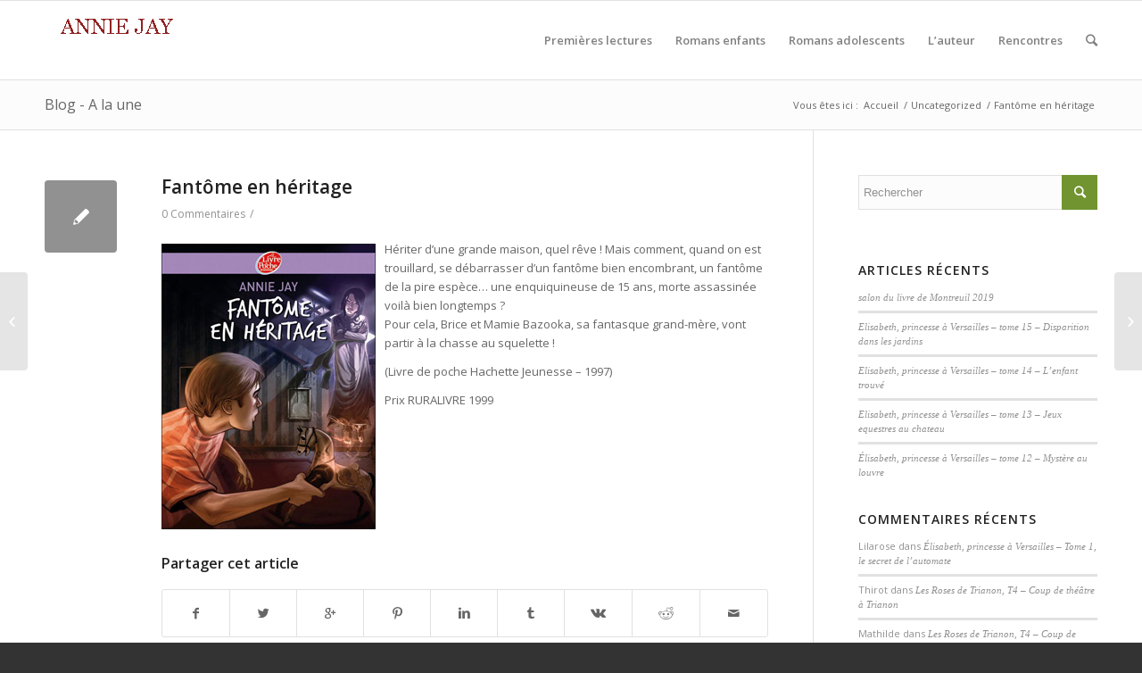

--- FILE ---
content_type: text/html; charset=UTF-8
request_url: http://anniejay.com/fantome-en-heritage/
body_size: 11865
content:
<!DOCTYPE html>
<html lang="fr-FR" class=" html_stretched responsive av-default-lightbox  html_header_top html_logo_left html_main_nav_header html_menu_right html_slim html_header_sticky html_header_shrinking html_mobile_menu_phone html_disabled html_header_searchicon html_content_align_center html_entry_id_22 ">
<head>
<meta charset="UTF-8" />
<meta name="google-site-verification" content="o1zneVrqmjTSj4XVCYqRTEQOQgmOg06DG4QdKHzC-LM" />

<!-- page title, displayed in your browser bar -->
<title>Annie Jay, auteure jeunesse |   Fantôme en héritage</title>

<meta name="robots" content="index, follow" />


<!-- mobile setting -->
<meta name="viewport" content="width=device-width, initial-scale=1, maximum-scale=1">

<!-- Scripts/CSS and wp_head hook -->
<meta name="description" content="Hériter d’une grande maison, quel rêve ! Mais comment, quand on est trouillard, se débarrasser d’un fantôme bien encombrant, un fantôme de la pire espèce… une enquiquineuse de 15 ans, morte assassinée voilà bien longtemps ? Pour cela, Brice et Mamie Bazooka, sa fantasque grand-mère, vont partir à la chasse au&hellip;" />
<meta name="robots" content="max-snippet:-1, max-image-preview:large, max-video-preview:-1" />
<link rel="canonical" href="http://anniejay.com/fantome-en-heritage/" />
<meta name="author" content="Annie Jay">
<script type="application/ld+json">{"@context" : "http://schema.org","@type" : "Organization","name" : "Annie Jay, auteure jeunesse","url" : "http:\/\/anniejay.com"}</script>
<meta property="og:url" content="http://anniejay.com/fantome-en-heritage/" />
<meta property="og:site_name" content="Annie Jay, auteure jeunesse" />
<meta property="og:locale" content="fr_FR" />
<meta property="og:type" content="article" />
<meta property="og:title" content="Fantôme en héritage - Annie Jay, auteure jeunesse" />
<meta property="og:description" content="Hériter d’une grande maison, quel rêve ! Mais comment, quand on est trouillard, se débarrasser d’un fantôme bien encombrant, un fantôme de la pire espèce… une enquiquineuse de 15 ans, morte assassinée voilà bien longtemps ? Pour cela, Brice et Mamie Bazooka, sa fantasque grand-mère, vont partir à la chasse au&hellip;" />
<meta property="og:image" content="http%3A%2F%2Fanniejay.com%2Fwp-content%2Fuploads%2F2016%2F01%2Ffantome_heritage.jpg" />
<meta name="twitter:card" content="summary" />
<meta name="twitter:title" content="Fantôme en héritage - Annie Jay, auteure jeunesse" />
<meta name="twitter:description" content="Hériter d’une grande maison, quel rêve ! Mais comment, quand on est trouillard, se débarrasser d’un fantôme bien encombrant, un fantôme de la pire espèce… une enquiquineuse de 15 ans, morte assassinée voilà bien longtemps ? Pour cela, Brice et Mamie Bazooka, sa fantasque grand-mère, vont partir à la chasse au&hellip;" />
<meta name="twitter:image" content="http%3A%2F%2Fanniejay.com%2Fwp-content%2Fuploads%2F2016%2F01%2Ffantome_heritage.jpg" />
<link rel='dns-prefetch' href='//s.w.org' />
<link rel="alternate" type="application/rss+xml" title="Annie Jay, auteure jeunesse &raquo; Flux" href="http://anniejay.com/feed/" />
<link rel="alternate" type="application/rss+xml" title="Annie Jay, auteure jeunesse &raquo; Flux des commentaires" href="http://anniejay.com/comments/feed/" />
<link rel="alternate" type="application/rss+xml" title="Annie Jay, auteure jeunesse &raquo; Fantôme en héritage Flux des commentaires" href="http://anniejay.com/fantome-en-heritage/feed/" />

<!-- google webfont font replacement -->
<link rel='stylesheet' id='avia-google-webfont' href='//fonts.googleapis.com/css?family=Open+Sans:400,600' type='text/css' media='all'/> 
		<script type="text/javascript">
			window._wpemojiSettings = {"baseUrl":"https:\/\/s.w.org\/images\/core\/emoji\/12.0.0-1\/72x72\/","ext":".png","svgUrl":"https:\/\/s.w.org\/images\/core\/emoji\/12.0.0-1\/svg\/","svgExt":".svg","source":{"concatemoji":"http:\/\/anniejay.com\/wp-includes\/js\/wp-emoji-release.min.js?ver=5.3.20"}};
			!function(e,a,t){var n,r,o,i=a.createElement("canvas"),p=i.getContext&&i.getContext("2d");function s(e,t){var a=String.fromCharCode;p.clearRect(0,0,i.width,i.height),p.fillText(a.apply(this,e),0,0);e=i.toDataURL();return p.clearRect(0,0,i.width,i.height),p.fillText(a.apply(this,t),0,0),e===i.toDataURL()}function c(e){var t=a.createElement("script");t.src=e,t.defer=t.type="text/javascript",a.getElementsByTagName("head")[0].appendChild(t)}for(o=Array("flag","emoji"),t.supports={everything:!0,everythingExceptFlag:!0},r=0;r<o.length;r++)t.supports[o[r]]=function(e){if(!p||!p.fillText)return!1;switch(p.textBaseline="top",p.font="600 32px Arial",e){case"flag":return s([127987,65039,8205,9895,65039],[127987,65039,8203,9895,65039])?!1:!s([55356,56826,55356,56819],[55356,56826,8203,55356,56819])&&!s([55356,57332,56128,56423,56128,56418,56128,56421,56128,56430,56128,56423,56128,56447],[55356,57332,8203,56128,56423,8203,56128,56418,8203,56128,56421,8203,56128,56430,8203,56128,56423,8203,56128,56447]);case"emoji":return!s([55357,56424,55356,57342,8205,55358,56605,8205,55357,56424,55356,57340],[55357,56424,55356,57342,8203,55358,56605,8203,55357,56424,55356,57340])}return!1}(o[r]),t.supports.everything=t.supports.everything&&t.supports[o[r]],"flag"!==o[r]&&(t.supports.everythingExceptFlag=t.supports.everythingExceptFlag&&t.supports[o[r]]);t.supports.everythingExceptFlag=t.supports.everythingExceptFlag&&!t.supports.flag,t.DOMReady=!1,t.readyCallback=function(){t.DOMReady=!0},t.supports.everything||(n=function(){t.readyCallback()},a.addEventListener?(a.addEventListener("DOMContentLoaded",n,!1),e.addEventListener("load",n,!1)):(e.attachEvent("onload",n),a.attachEvent("onreadystatechange",function(){"complete"===a.readyState&&t.readyCallback()})),(n=t.source||{}).concatemoji?c(n.concatemoji):n.wpemoji&&n.twemoji&&(c(n.twemoji),c(n.wpemoji)))}(window,document,window._wpemojiSettings);
		</script>
		<style type="text/css">
img.wp-smiley,
img.emoji {
	display: inline !important;
	border: none !important;
	box-shadow: none !important;
	height: 1em !important;
	width: 1em !important;
	margin: 0 .07em !important;
	vertical-align: -0.1em !important;
	background: none !important;
	padding: 0 !important;
}
</style>
	<link rel='stylesheet' id='wp-block-library-css'  href='http://anniejay.com/wp-includes/css/dist/block-library/style.min.css?ver=5.3.20' type='text/css' media='all' />
<link rel='stylesheet' id='avia-grid-css'  href='http://anniejay.com/wp-content/themes/enfold/css/grid.css?ver=2' type='text/css' media='all' />
<link rel='stylesheet' id='avia-base-css'  href='http://anniejay.com/wp-content/themes/enfold/css/base.css?ver=2' type='text/css' media='all' />
<link rel='stylesheet' id='avia-layout-css'  href='http://anniejay.com/wp-content/themes/enfold/css/layout.css?ver=2' type='text/css' media='all' />
<link rel='stylesheet' id='avia-scs-css'  href='http://anniejay.com/wp-content/themes/enfold/css/shortcodes.css?ver=2' type='text/css' media='all' />
<link rel='stylesheet' id='avia-popup-css-css'  href='http://anniejay.com/wp-content/themes/enfold/js/aviapopup/magnific-popup.css?ver=1' type='text/css' media='screen' />
<link rel='stylesheet' id='avia-media-css'  href='http://anniejay.com/wp-content/themes/enfold/js/mediaelement/skin-1/mediaelementplayer.css?ver=1' type='text/css' media='screen' />
<link rel='stylesheet' id='avia-print-css'  href='http://anniejay.com/wp-content/themes/enfold/css/print.css?ver=1' type='text/css' media='print' />
<link rel='stylesheet' id='avia-dynamic-css'  href='http://anniejay.com/wp-content/uploads/dynamic_avia/auteur_roman_jeunesse.css?ver=5bec305ec579e' type='text/css' media='all' />
<link rel='stylesheet' id='avia-custom-css'  href='http://anniejay.com/wp-content/themes/enfold/css/custom.css?ver=2' type='text/css' media='all' />
<link rel='stylesheet' id='avia-style-css'  href='http://anniejay.com/wp-content/themes/enfold-child/style.css?ver=2' type='text/css' media='all' />
<script type='text/javascript' src='http://anniejay.com/wp-includes/js/jquery/jquery.js?ver=1.12.4-wp'></script>
<script type='text/javascript' src='http://anniejay.com/wp-includes/js/jquery/jquery-migrate.min.js?ver=1.4.1'></script>
<script type='text/javascript' src='http://anniejay.com/wp-content/themes/enfold/js/avia-compat.js?ver=2'></script>
<link rel='https://api.w.org/' href='http://anniejay.com/wp-json/' />
<link rel="EditURI" type="application/rsd+xml" title="RSD" href="http://anniejay.com/xmlrpc.php?rsd" />
<link rel="wlwmanifest" type="application/wlwmanifest+xml" href="http://anniejay.com/wp-includes/wlwmanifest.xml" /> 
<link rel='prev' title='L’aiguille empoisonnée &#8211; Complot à Versailles, T3' href='http://anniejay.com/laiguille-empoisonnee/' />
<link rel='next' title='A la cour du Roi-Soleil' href='http://anniejay.com/a-la-cour-du-roi-soleil/' />
<meta name="generator" content="WordPress 5.3.20" />
<link rel='shortlink' href='http://anniejay.com/?p=22' />
<link rel="alternate" type="application/json+oembed" href="http://anniejay.com/wp-json/oembed/1.0/embed?url=http%3A%2F%2Fanniejay.com%2Ffantome-en-heritage%2F" />
<link rel="alternate" type="text/xml+oembed" href="http://anniejay.com/wp-json/oembed/1.0/embed?url=http%3A%2F%2Fanniejay.com%2Ffantome-en-heritage%2F&#038;format=xml" />
<link rel="profile" href="http://gmpg.org/xfn/11" />
<link rel="alternate" type="application/rss+xml" title="Annie Jay, auteure jeunesse RSS2 Feed" href="http://anniejay.com/feed/" />
<link rel="pingback" href="http://anniejay.com/xmlrpc.php" />
<!--[if lt IE 9]><script src="http://anniejay.com/wp-content/themes/enfold/js/html5shiv.js"></script><![endif]--><style type="text/css">.recentcomments a{display:inline !important;padding:0 !important;margin:0 !important;}</style><link rel="icon" href="http://anniejay.com/wp-content/uploads/2016/01/cropped-logo1-32x32.png" sizes="32x32" />
<link rel="icon" href="http://anniejay.com/wp-content/uploads/2016/01/cropped-logo1-192x192.png" sizes="192x192" />
<link rel="apple-touch-icon-precomposed" href="http://anniejay.com/wp-content/uploads/2016/01/cropped-logo1-180x180.png" />
<meta name="msapplication-TileImage" content="http://anniejay.com/wp-content/uploads/2016/01/cropped-logo1-270x270.png" />

<script async src='https://www.googletagmanager.com/gtag/js?id=UA-129211917-1'></script>
<script>
window.dataLayer = window.dataLayer || [];
function gtag(){dataLayer.push(arguments);}gtag('js', new Date());
gtag('config', 'UA-129211917-1' , {'allow_display_features': false,});

</script>


<!--
Debugging Info for Theme support: 

Theme: auteur
Version: 
Installed: auteur
AviaFramework Version: 2.1
AviaBuilder Version: 0.8
- - - - - - - - - - -
ChildTheme: auteur roman jeunesse
ChildTheme Version: 1.0
ChildTheme Installed: auteur

ML:62914560-PU:47-PLA:3
WP:5.3.20
-->

<style type='text/css'>
@font-face {font-family: 'entypo-fontello'; font-weight: normal; font-style: normal;
src: url('http://anniejay.com/wp-content/themes/enfold/config-templatebuilder/avia-template-builder/assets/fonts/entypo-fontello.eot?v=3');
src: url('http://anniejay.com/wp-content/themes/enfold/config-templatebuilder/avia-template-builder/assets/fonts/entypo-fontello.eot?v=3#iefix') format('embedded-opentype'), 
url('http://anniejay.com/wp-content/themes/enfold/config-templatebuilder/avia-template-builder/assets/fonts/entypo-fontello.woff?v=3') format('woff'), 
url('http://anniejay.com/wp-content/themes/enfold/config-templatebuilder/avia-template-builder/assets/fonts/entypo-fontello.ttf?v=3') format('truetype'), 
url('http://anniejay.com/wp-content/themes/enfold/config-templatebuilder/avia-template-builder/assets/fonts/entypo-fontello.svg?v=3#entypo-fontello') format('svg');
} #top .avia-font-entypo-fontello, body .avia-font-entypo-fontello, html body [data-av_iconfont='entypo-fontello']:before{ font-family: 'entypo-fontello'; }
</style>
</head>




<body id="top" class="post-template-default single single-post postid-22 single-format-standard stretched open_sans " itemscope="itemscope" itemtype="https://schema.org/WebPage" >

	<div id='wrap_all'>

	
<header id='header' class=' header_color light_bg_color  av_header_top av_logo_left av_main_nav_header av_menu_right av_slim av_header_sticky av_header_shrinking av_header_stretch_disabled av_mobile_menu_phone av_header_searchicon'  role="banner" itemscope="itemscope" itemtype="https://schema.org/WPHeader" >

<a id="advanced_menu_toggle" href="#" aria-hidden='true' data-av_icon='' data-av_iconfont='entypo-fontello'></a><a id="advanced_menu_hide" href="#" 	aria-hidden='true' data-av_icon='' data-av_iconfont='entypo-fontello'></a>


		<div  id='header_main' class='container_wrap container_wrap_logo'>
	
        	
				 <div class='container'>
				 
					<div class='inner-container'>
						<strong class='logo'><a href='http://anniejay.com/'><img height='100' width='300' src='http://anniejay.com/wp-content/uploads/2016/01/logo1.png' alt='Annie Jay, auteure jeunesse' /></a></strong><nav class='main_menu' data-selectname='Sélectionner une page'  role="navigation" itemscope="itemscope" itemtype="https://schema.org/SiteNavigationElement" ><div class="avia-menu av-main-nav-wrap"><ul id="avia-menu" class="menu av-main-nav"><li id="menu-item-288" class="menu-item menu-item-type-post_type menu-item-object-page menu-item-has-children menu-item-top-level menu-item-top-level-1"><a href="http://anniejay.com/premieres-lectures/"><span class="avia-bullet"></span><span class="avia-menu-text">Premières lectures</span><span class="avia-menu-fx"><span class="avia-arrow-wrap"><span class="avia-arrow"></span></span></span></a>


<ul class="sub-menu">
	<li id="menu-item-289" class="menu-item menu-item-type-post_type menu-item-object-page"><a href="http://anniejay.com/premieres-lectures/jean-petit-marmiton/"><span class="avia-bullet"></span><span class="avia-menu-text">Jean, Petit Marmiton</span></a></li>
</ul>
</li>
<li id="menu-item-160" class="menu-item menu-item-type-post_type menu-item-object-page menu-item-has-children menu-item-top-level menu-item-top-level-2"><a href="http://anniejay.com/romans-enfant/"><span class="avia-bullet"></span><span class="avia-menu-text">Romans enfants</span><span class="avia-menu-fx"><span class="avia-arrow-wrap"><span class="avia-arrow"></span></span></span></a>


<ul class="sub-menu">
	<li id="menu-item-163" class="menu-item menu-item-type-post_type menu-item-object-page"><a href="http://anniejay.com/romans-enfant/elisabeth-princesse-a-versailles/"><span class="avia-bullet"></span><span class="avia-menu-text">Elisabeth, Princesse à Versailles</span></a></li>
	<li id="menu-item-300" class="menu-item menu-item-type-post_type menu-item-object-page"><a href="http://anniejay.com/romans-enfant/adelaide/"><span class="avia-bullet"></span><span class="avia-menu-text">Adélaïde</span></a></li>
</ul>
</li>
<li id="menu-item-50" class="menu-item menu-item-type-post_type menu-item-object-page menu-item-has-children menu-item-top-level menu-item-top-level-3"><a href="http://anniejay.com/livres-8-13-ans/"><span class="avia-bullet"></span><span class="avia-menu-text">Romans adolescents</span><span class="avia-menu-fx"><span class="avia-arrow-wrap"><span class="avia-arrow"></span></span></span></a>


<ul class="sub-menu">
	<li id="menu-item-166" class="menu-item menu-item-type-post_type menu-item-object-page"><a href="http://anniejay.com/livres-8-13-ans/au-nom-du-roi/"><span class="avia-bullet"></span><span class="avia-menu-text">Au nom du roi</span></a></li>
	<li id="menu-item-172" class="menu-item menu-item-type-post_type menu-item-object-page"><a href="http://anniejay.com/livres-8-13-ans/les-roses-de-trianon/"><span class="avia-bullet"></span><span class="avia-menu-text">Les Roses de Trianon</span></a></li>
	<li id="menu-item-169" class="menu-item menu-item-type-post_type menu-item-object-page"><a href="http://anniejay.com/livres-8-13-ans/complot-a-versailles/"><span class="avia-bullet"></span><span class="avia-menu-text">Complot à Versailles</span></a></li>
</ul>
</li>
<li id="menu-item-106" class="menu-item menu-item-type-post_type menu-item-object-page menu-item-top-level menu-item-top-level-4"><a href="http://anniejay.com/lauteur/"><span class="avia-bullet"></span><span class="avia-menu-text">L&rsquo;auteur</span><span class="avia-menu-fx"><span class="avia-arrow-wrap"><span class="avia-arrow"></span></span></span></a></li>
<li id="menu-item-119" class="menu-item menu-item-type-post_type menu-item-object-page menu-item-top-level menu-item-top-level-5"><a href="http://anniejay.com/rencontre/"><span class="avia-bullet"></span><span class="avia-menu-text">Rencontres</span><span class="avia-menu-fx"><span class="avia-arrow-wrap"><span class="avia-arrow"></span></span></span></a></li>
<li id="menu-item-search" class="noMobile menu-item menu-item-search-dropdown">
							<a href="?s=" rel="nofollow" data-avia-search-tooltip="

&lt;form action=&quot;http://anniejay.com/&quot; id=&quot;searchform&quot; method=&quot;get&quot; class=&quot;&quot;&gt;
	&lt;div&gt;
		&lt;input type=&quot;submit&quot; value=&quot;&quot; id=&quot;searchsubmit&quot; class=&quot;button avia-font-entypo-fontello&quot; /&gt;
		&lt;input type=&quot;text&quot; id=&quot;s&quot; name=&quot;s&quot; value=&quot;&quot; placeholder='Rechercher' /&gt;
			&lt;/div&gt;
&lt;/form&gt;" aria-hidden='true' data-av_icon='' data-av_iconfont='entypo-fontello'><span class="avia_hidden_link_text">Rechercher</span></a>
	        		   </li></ul></div></nav>				
					 <!-- end inner-container-->
			        </div>
						
		        <!-- end container-->
		        </div>

		<!-- end container_wrap-->
		</div>
		
		<div class='header_bg'></div>

<!-- end header -->
</header>
	
	<div id='main' data-scroll-offset='88'>

	<div class='stretch_full container_wrap alternate_color light_bg_color title_container'><div class='container'><strong class='main-title entry-title'><a href='http://anniejay.com/' rel='bookmark' title='Lien permanent : Blog - A la une'  itemprop="headline" >Blog - A la une</a></strong><div class="breadcrumb breadcrumbs avia-breadcrumbs"><div class="breadcrumb-trail" xmlns:v="http://rdf.data-vocabulary.org/#"><span class="trail-before"><span class="breadcrumb-title">Vous êtes ici :</span></span> <span typeof="v:Breadcrumb"><a rel="v:url" property="v:title" href="http://anniejay.com" title="Annie Jay, auteure jeunesse"  class="trail-begin">Accueil</a></span> <span class="sep">/</span> <span typeof="v:Breadcrumb"><a rel="v:url" property="v:title" href="http://anniejay.com/category/uncategorized/">Uncategorized</a></span> <span class="sep">/</span> <span typeof="v:Breadcrumb"><span class="trail-end">Fantôme en héritage</span></span></div></div></div></div>
		<div class='container_wrap container_wrap_first main_color sidebar_right'>

			<div class='container template-blog template-single-blog '>

				<main class='content units av-content-small alpha  av-blog-meta-author-disabled av-blog-meta-category-disabled av-blog-meta-date-disabled'  role="main" itemprop="mainContentOfPage" itemscope="itemscope" itemtype="https://schema.org/Blog" >

                    <article class='post-entry post-entry-type-standard post-entry-22 post-loop-1 post-parity-odd post-entry-last single-small  post-22 post type-post status-publish format-standard hentry category-uncategorized'  itemscope="itemscope" itemtype="https://schema.org/BlogPosting" itemprop="blogPost" ><div class='blog-meta'><a href='' class='small-preview' title='Fantôme en héritage'><span class="iconfont" aria-hidden='true' data-av_icon='' data-av_iconfont='entypo-fontello'></span></a></div><div class='entry-content-wrapper clearfix standard-content'><header class="entry-content-header"><h1 class='post-title entry-title'  itemprop="headline" >	<a href='http://anniejay.com/fantome-en-heritage/' rel='bookmark' title='Lien permanent : Fantôme en héritage'>Fantôme en héritage			<span class='post-format-icon minor-meta'></span>	</a></h1><span class='post-meta-infos'><time class='date-container minor-meta updated'  itemprop="datePublished" datetime="2016-01-26T11:29:39+00:00" >26 janvier 2016</time><span class='text-sep text-sep-date'>/</span><span class='comment-container minor-meta'><a href="http://anniejay.com/fantome-en-heritage/#respond" class="comments-link" >0 Commentaires</a></span><span class='text-sep text-sep-comment'>/</span><span class="blog-categories minor-meta">dans <a href="http://anniejay.com/category/uncategorized/" rel="tag">Uncategorized</a> </span><span class="text-sep text-sep-cat">/</span><span class="blog-author minor-meta">par <span class="entry-author-link"  itemprop="name" ><span class="vcard author"><span class="fn"><a href="http://anniejay.com/author/ax216dmin/" title="Articles par Annie Jay" rel="author">Annie Jay</a></span></span></span></span></span></header><div class="entry-content"  itemprop="text" ><p><span class="Style21 Style40 Style174 Style172"><span class="Style21 Style115"><img class="size-full wp-image-23 alignleft" src="http://anniejay.com/wp-content/uploads/2016/01/fantome_heritage.jpg" alt="fantome_heritage" width="240" height="320" srcset="http://anniejay.com/wp-content/uploads/2016/01/fantome_heritage.jpg 240w, http://anniejay.com/wp-content/uploads/2016/01/fantome_heritage-225x300.jpg 225w" sizes="(max-width: 240px) 100vw, 240px" />Hériter d’une grande maison, quel rêve ! Mais comment, quand on est trouillard, se débarrasser d’un fantôme bien encombrant, un fantôme de la pire espèce… une enquiquineuse de 15 ans, morte assassinée voilà bien longtemps ?<br />
Pour cela, Brice et Mamie Bazooka, sa fantasque grand-mère, vont partir à la chasse au squelette ! </span></span></p>
<p><span class="Style190">(Livre de poche Hachette Jeunesse – 1997) </span><span class="Style191"><br />
</span></p>
<p><span class="Style180"><span class="Style183">Prix RURALIVRE 1999</span></span></p>
</div><footer class="entry-footer"><div class='av-share-box'><h5 class='av-share-link-description'>Partager cet article</h5><ul class='av-share-box-list noLightbox'><li class='av-share-link av-social-link-facebook' ><a target='_blank' href='http://www.facebook.com/sharer.php?u=http://anniejay.com/fantome-en-heritage/&amp;t=Fant%C3%B4me%20en%20h%C3%A9ritage' aria-hidden='true' data-av_icon='' data-av_iconfont='entypo-fontello' title='' data-avia-related-tooltip='Partager sur Facebook'><span class='avia_hidden_link_text'>Partager sur Facebook</span></a></li><li class='av-share-link av-social-link-twitter' ><a target='_blank' href='https://twitter.com/share?text=Fant%C3%B4me%20en%20h%C3%A9ritage&url=http://anniejay.com/?p=22' aria-hidden='true' data-av_icon='' data-av_iconfont='entypo-fontello' title='' data-avia-related-tooltip='Partager sur Twitter'><span class='avia_hidden_link_text'>Partager sur Twitter</span></a></li><li class='av-share-link av-social-link-gplus' ><a target='_blank' href='https://plus.google.com/share?url=http://anniejay.com/fantome-en-heritage/' aria-hidden='true' data-av_icon='' data-av_iconfont='entypo-fontello' title='' data-avia-related-tooltip='Partager sur Google+'><span class='avia_hidden_link_text'>Partager sur Google+</span></a></li><li class='av-share-link av-social-link-pinterest' ><a target='_blank' href='http://pinterest.com/pin/create/button/?url=http%3A%2F%2Fanniejay.com%2Ffantome-en-heritage%2F&amp;description=Fant%C3%B4me%20en%20h%C3%A9ritage&amp;media=' aria-hidden='true' data-av_icon='' data-av_iconfont='entypo-fontello' title='' data-avia-related-tooltip='Partager sur Pinterest'><span class='avia_hidden_link_text'>Partager sur Pinterest</span></a></li><li class='av-share-link av-social-link-linkedin' ><a target='_blank' href='http://linkedin.com/shareArticle?mini=true&amp;title=Fant%C3%B4me%20en%20h%C3%A9ritage&amp;url=http://anniejay.com/fantome-en-heritage/' aria-hidden='true' data-av_icon='' data-av_iconfont='entypo-fontello' title='' data-avia-related-tooltip='Partager sur Linkedin'><span class='avia_hidden_link_text'>Partager sur Linkedin</span></a></li><li class='av-share-link av-social-link-tumblr' ><a target='_blank' href='http://www.tumblr.com/share/link?url=http%3A%2F%2Fanniejay.com%2Ffantome-en-heritage%2F&amp;name=Fant%C3%B4me%20en%20h%C3%A9ritage&amp;description=H%C3%A9riter%20d%E2%80%99une%20grande%20maison%2C%20quel%20r%C3%AAve%20%21%20Mais%20comment%2C%20quand%20on%20est%20trouillard%2C%20se%20d%C3%A9barrasser%20d%E2%80%99un%20fant%C3%B4me%20bien%20encombrant%2C%20un%20fant%C3%B4me%20de%20la%20pire%20esp%C3%A8ce%E2%80%A6%20une%20enquiquineuse%20de%2015%20ans%2C%20morte%20assassin%C3%A9e%20voil%C3%A0%20bien%20longtemps%C2%A0%3F%20Pour%20cela%2C%20Brice%20et%20Mamie%20Bazooka%2C%20sa%20fantasque%20grand-m%C3%A8re%2C%20vont%20partir%20%C3%A0%20la%20chasse%20au%20squelette%20%21%20%28Livre%20de%20poche%20%5B%E2%80%A6%5D' aria-hidden='true' data-av_icon='' data-av_iconfont='entypo-fontello' title='' data-avia-related-tooltip='Partager sur Tumblr'><span class='avia_hidden_link_text'>Partager sur Tumblr</span></a></li><li class='av-share-link av-social-link-vk' ><a target='_blank' href='http://vk.com/share.php?url=http://anniejay.com/fantome-en-heritage/' aria-hidden='true' data-av_icon='' data-av_iconfont='entypo-fontello' title='' data-avia-related-tooltip='Partager sur Vk'><span class='avia_hidden_link_text'>Partager sur Vk</span></a></li><li class='av-share-link av-social-link-reddit' ><a target='_blank' href='http://reddit.com/submit?url=http://anniejay.com/fantome-en-heritage/&amp;title=Fant%C3%B4me%20en%20h%C3%A9ritage' aria-hidden='true' data-av_icon='' data-av_iconfont='entypo-fontello' title='' data-avia-related-tooltip='Partager sur Reddit'><span class='avia_hidden_link_text'>Partager sur Reddit</span></a></li><li class='av-share-link av-social-link-mail' ><a  href='mailto:?subject=Fant%C3%B4me%20en%20h%C3%A9ritage&amp;body=http://anniejay.com/fantome-en-heritage/' aria-hidden='true' data-av_icon='' data-av_iconfont='entypo-fontello' title='' data-avia-related-tooltip='Partager par Mail'><span class='avia_hidden_link_text'>Partager par Mail</span></a></li></ul></div></footer><div class='post_delimiter'></div></div><div class='post_author_timeline'></div></article><div class='single-small'></div>


	        	
	        	
<div class='comment-entry post-entry'>

<div class='comment_meta_container'>
			
			<div class='side-container-comment'>
	        		
	        		<div class='side-container-comment-inner'>
	        				        			
	        			<span class='comment-count'>0</span>
   						<span class='comment-text'>réponses</span>
   						<span class='center-border center-border-left'></span>
   						<span class='center-border center-border-right'></span>
   						
	        		</div>
	        		
	        	</div>
			
			</div>

<div class='comment_container'><h3 class='miniheading'>Répondre</h3><span class='minitext'>Vous souhaitez vous joindre à la discussion ?<br/>N'hésitez pas !</span>	<div id="respond" class="comment-respond">
		<h3 id="reply-title" class="comment-reply-title">Laisser un commentaire <small><a rel="nofollow" id="cancel-comment-reply-link" href="/fantome-en-heritage/#respond" style="display:none;">Annuler la réponse</a></small></h3><form action="http://anniejay.com/wp-comments-post.php" method="post" id="commentform" class="comment-form"><p class="comment-notes"><span id="email-notes">Votre adresse de messagerie ne sera pas publiée.</span> Les champs obligatoires sont indiqués avec <span class="required">*</span></p><p class="comment-form-comment"><label for="comment">Commentaire</label> <textarea id="comment" name="comment" cols="45" rows="8" maxlength="65525" required="required"></textarea></p><p class="comment-form-author"><label for="author">Nom <span class="required">*</span></label> <input id="author" name="author" type="text" value="" size="30" maxlength="245" required='required' /></p>
<p class="comment-form-email"><label for="email">Adresse de messagerie <span class="required">*</span></label> <input id="email" name="email" type="text" value="" size="30" maxlength="100" aria-describedby="email-notes" required='required' /></p>
<p class="comment-form-url"><label for="url">Site web</label> <input id="url" name="url" type="text" value="" size="30" maxlength="200" /></p>
<p class="form-submit"><input name="submit" type="submit" id="submit" class="submit" value="Laisser un commentaire" /> <input type='hidden' name='comment_post_ID' value='22' id='comment_post_ID' />
<input type='hidden' name='comment_parent' id='comment_parent' value='0' />
</p><p style="display: none;"><input type="hidden" id="akismet_comment_nonce" name="akismet_comment_nonce" value="8c120f7f51" /></p><p style="display: none;"><input type="hidden" id="ak_js" name="ak_js" value="194"/></p></form>	</div><!-- #respond -->
	</div>
</div>
				<!--end content-->
				</main>

				<aside class='sidebar sidebar_right  alpha units'  role="complementary" itemscope="itemscope" itemtype="https://schema.org/WPSideBar" ><div class='inner_sidebar extralight-border'><section id="search-2" class="widget clearfix widget_search">

<form action="http://anniejay.com/" id="searchform" method="get" class="">
	<div>
		<input type="submit" value="" id="searchsubmit" class="button avia-font-entypo-fontello" />
		<input type="text" id="s" name="s" value="" placeholder='Rechercher' />
			</div>
</form><span class="seperator extralight-border"></span></section>		<section id="recent-posts-2" class="widget clearfix widget_recent_entries">		<h3 class="widgettitle">Articles récents</h3>		<ul>
											<li>
					<a href="http://anniejay.com/salon/">salon du livre de Montreuil 2019</a>
									</li>
											<li>
					<a href="http://anniejay.com/elisabeth-princesse-a-versailles-tome-15-disparition-dans-les-jardins/">Elisabeth, princesse à Versailles &#8211; tome 15 &#8211; Disparition dans les jardins</a>
									</li>
											<li>
					<a href="http://anniejay.com/elisabeth-princesse-a-versailles-tome-14-lenfant-trouve/">Elisabeth, princesse à Versailles &#8211; tome 14 &#8211; L&rsquo;enfant trouvé</a>
									</li>
											<li>
					<a href="http://anniejay.com/elisabeth-princesse-a-versailles-tome-13-jeux-equestres-au-chateau/">Elisabeth, princesse à Versailles &#8211; tome 13 &#8211; Jeux equestres au chateau</a>
									</li>
											<li>
					<a href="http://anniejay.com/elisabeth-princesse-a-versailles-tome-12-mystere-au-louvre/">Élisabeth, princesse à Versailles &#8211; tome 12 &#8211; Mystère au louvre</a>
									</li>
					</ul>
		<span class="seperator extralight-border"></span></section><section id="recent-comments-2" class="widget clearfix widget_recent_comments"><h3 class="widgettitle">Commentaires récents</h3><ul id="recentcomments"><li class="recentcomments"><span class="comment-author-link">Lilarose</span> dans <a href="http://anniejay.com/elisabeth-princesse-a-versailles-tome-1/#comment-49">Élisabeth, princesse à Versailles – Tome 1, le secret de l&rsquo;automate</a></li><li class="recentcomments"><span class="comment-author-link">Thirot</span> dans <a href="http://anniejay.com/les-roses-de-trianon-tome-4/#comment-47">Les Roses de Trianon,  T4 &#8211; Coup de théâtre à Trianon</a></li><li class="recentcomments"><span class="comment-author-link">Mathilde</span> dans <a href="http://anniejay.com/les-roses-de-trianon-tome-4/#comment-45">Les Roses de Trianon,  T4 &#8211; Coup de théâtre à Trianon</a></li><li class="recentcomments"><span class="comment-author-link">Rose Teulières</span> dans <a href="http://anniejay.com/les-roses-de-trianon-t1/#comment-43">Les Roses de Trianon – T1, Roselys, justicière de l&rsquo;ombre</a></li><li class="recentcomments"><span class="comment-author-link">Léma</span> dans <a href="http://anniejay.com/la-vengeance-de-marie/#comment-42">La vengeance de Marie &#8211; Au nom du roi, T2</a></li></ul><span class="seperator extralight-border"></span></section><section id="archives-2" class="widget clearfix widget_archive"><h3 class="widgettitle">Archives</h3>		<ul>
				<li><a href='http://anniejay.com/2019/11/'>novembre 2019</a></li>
	<li><a href='http://anniejay.com/2018/11/'>novembre 2018</a></li>
	<li><a href='http://anniejay.com/2016/01/'>janvier 2016</a></li>
		</ul>
			<span class="seperator extralight-border"></span></section><section id="categories-2" class="widget clearfix widget_categories"><h3 class="widgettitle">Catégories</h3>		<ul>
				<li class="cat-item cat-item-26"><a href="http://anniejay.com/category/adelaide/">Adélaïde</a>
</li>
	<li class="cat-item cat-item-6"><a href="http://anniejay.com/category/au-nom-du-roi/">Au nom du roi</a>
</li>
	<li class="cat-item cat-item-28"><a href="http://anniejay.com/category/blog/">blog</a>
</li>
	<li class="cat-item cat-item-4"><a href="http://anniejay.com/category/complot-a-versailles/">Complot à Versailles</a>
</li>
	<li class="cat-item cat-item-12"><a href="http://anniejay.com/category/elisabeth-princesse-a-versailles/">Elisabeth, princesse à versailles</a>
</li>
	<li class="cat-item cat-item-27"><a href="http://anniejay.com/category/jean-petit-marmiton/">Jean, petit marmiton</a>
</li>
	<li class="cat-item cat-item-5"><a href="http://anniejay.com/category/les-roses-de-trianon/">Les Roses de Trianon</a>
</li>
	<li class="cat-item cat-item-1"><a href="http://anniejay.com/category/uncategorized/">Uncategorized</a>
</li>
		</ul>
			<span class="seperator extralight-border"></span></section></div></aside>

			</div><!--end container-->

		</div><!-- close default .container_wrap element -->


		


			

			
				<footer class='container_wrap socket_color' id='socket'  role="contentinfo" itemscope="itemscope" itemtype="https://schema.org/WPFooter" >
                    <div class='container'>

                        <span class='copyright'>© Copyright-auteur jeunesse </span>

                        <nav class='sub_menu_socket'  role="navigation" itemscope="itemscope" itemtype="https://schema.org/SiteNavigationElement" ></nav>
                    </div>

	            <!-- ####### END SOCKET CONTAINER ####### -->
				</footer>


					<!-- end main -->
		</div>
		
		<a class='avia-post-nav avia-post-prev without-image' href='http://anniejay.com/laiguille-empoisonnee/' >    <span class='label iconfont' aria-hidden='true' data-av_icon='' data-av_iconfont='entypo-fontello'></span>    <span class='entry-info-wrap'>        <span class='entry-info'>            <span class='entry-title'>L’aiguille empoisonnée &#8211; Complot à Versailles, T3</span>        </span>    </span></a><a class='avia-post-nav avia-post-next without-image' href='http://anniejay.com/a-la-cour-du-roi-soleil/' >    <span class='label iconfont' aria-hidden='true' data-av_icon='' data-av_iconfont='entypo-fontello'></span>    <span class='entry-info-wrap'>        <span class='entry-info'>            <span class='entry-title'>A la cour du Roi-Soleil</span>        </span>    </span></a><!-- end wrap_all --></div>


 <script type='text/javascript'>
 /* <![CDATA[ */  
var avia_framework_globals = avia_framework_globals || {};
    avia_framework_globals.frameworkUrl = 'http://anniejay.com/wp-content/themes/enfold/framework/';
    avia_framework_globals.installedAt = 'http://anniejay.com/wp-content/themes/enfold/';
    avia_framework_globals.ajaxurl = 'http://anniejay.com/wp-admin/admin-ajax.php';
/* ]]> */ 
</script>
 
 <script type='text/javascript' src='http://anniejay.com/wp-content/themes/enfold/js/avia.js?ver=3'></script>
<script type='text/javascript' src='http://anniejay.com/wp-content/themes/enfold/js/shortcodes.js?ver=3'></script>
<script type='text/javascript' src='http://anniejay.com/wp-content/themes/enfold/js/aviapopup/jquery.magnific-popup.min.js?ver=2'></script>
<script type='text/javascript'>
var mejsL10n = {"language":"fr","strings":{"mejs.install-flash":"Vous utilisez un navigateur qui n\u2019a pas le lecteur Flash activ\u00e9 ou install\u00e9. Veuillez activer votre extension Flash ou t\u00e9l\u00e9charger la derni\u00e8re version \u00e0 partir de cette adresse\u00a0: https:\/\/get.adobe.com\/flashplayer\/","mejs.fullscreen-off":"Quitter le plein \u00e9cran","mejs.fullscreen-on":"Passer en plein \u00e9cran","mejs.download-video":"T\u00e9l\u00e9charger la vid\u00e9o","mejs.fullscreen":"Plein \u00e9cran","mejs.time-jump-forward":["Saut en avant d\u20191 seconde","Avancer de %1 secondes"],"mejs.loop":"Lire en boucle","mejs.play":"Lecture","mejs.pause":"Pause","mejs.close":"Fermer","mejs.time-slider":"Curseur de temps","mejs.time-help-text":"Utilisez les fl\u00e8ches droite\/gauche pour avancer d\u2019une seconde, haut\/bas pour avancer de dix secondes.","mejs.time-skip-back":["Revenir une seconde en arri\u00e8re","Saut en arri\u00e8re de %1 seconde(s)"],"mejs.captions-subtitles":"L\u00e9gendes\/Sous-titres","mejs.captions-chapters":"Chapitres","mejs.none":"Aucun","mejs.mute-toggle":"Couper le son","mejs.volume-help-text":"Utilisez les fl\u00e8ches haut\/bas pour augmenter ou diminuer le volume.","mejs.unmute":"R\u00e9activer le son","mejs.mute":"Muet","mejs.volume-slider":"Curseur de volume","mejs.video-player":"Lecteur vid\u00e9o","mejs.audio-player":"Lecteur audio","mejs.ad-skip":"Passer la publicit\u00e9","mejs.ad-skip-info":["Passer dans %1 seconde","Passer dans %1 secondes"],"mejs.source-chooser":"S\u00e9lecteur de source","mejs.stop":"Arr\u00eater","mejs.speed-rate":"Taux de vitesse","mejs.live-broadcast":"\u00c9mission en direct","mejs.afrikaans":"Afrikaans","mejs.albanian":"Albanais","mejs.arabic":"Arabe","mejs.belarusian":"Bi\u00e9lorusse","mejs.bulgarian":"Bulgare","mejs.catalan":"Catalan","mejs.chinese":"Chinois","mejs.chinese-simplified":"Chinois (simplifi\u00e9)","mejs.chinese-traditional":"Chinois (traditionnel)","mejs.croatian":"Croate","mejs.czech":"Tch\u00e8que","mejs.danish":"Danois","mejs.dutch":"N\u00e9erlandais","mejs.english":"Anglais","mejs.estonian":"Estonien","mejs.filipino":"Filipino","mejs.finnish":"Terminer","mejs.french":"Fran\u00e7ais","mejs.galician":"Galicien","mejs.german":"Allemand","mejs.greek":"Grec","mejs.haitian-creole":"Cr\u00e9ole ha\u00eftien","mejs.hebrew":"H\u00e9breu","mejs.hindi":"Hindi","mejs.hungarian":"Hongrois","mejs.icelandic":"Islandais","mejs.indonesian":"Indon\u00e9sien","mejs.irish":"Irlandais","mejs.italian":"Italien","mejs.japanese":"Japonais","mejs.korean":"Cor\u00e9en","mejs.latvian":"Letton","mejs.lithuanian":"Lituanien","mejs.macedonian":"Mac\u00e9donien","mejs.malay":"Malais","mejs.maltese":"Maltais","mejs.norwegian":"Norv\u00e9gien","mejs.persian":"Perse","mejs.polish":"Polonais","mejs.portuguese":"Portugais","mejs.romanian":"Roumain","mejs.russian":"Russe","mejs.serbian":"Serbe","mejs.slovak":"Slovaque","mejs.slovenian":"Slov\u00e9nien","mejs.spanish":"Espagnol","mejs.swahili":"Swahili","mejs.swedish":"Su\u00e9dois","mejs.tagalog":"Tagalog","mejs.thai":"Thai","mejs.turkish":"Turc","mejs.ukrainian":"Ukrainien","mejs.vietnamese":"Vietnamien","mejs.welsh":"Ga\u00e9lique","mejs.yiddish":"Yiddish"}};
</script>
<script type='text/javascript' src='http://anniejay.com/wp-includes/js/mediaelement/mediaelement-and-player.min.js?ver=4.2.13-9993131'></script>
<script type='text/javascript' src='http://anniejay.com/wp-includes/js/mediaelement/mediaelement-migrate.min.js?ver=5.3.20'></script>
<script type='text/javascript'>
/* <![CDATA[ */
var _wpmejsSettings = {"pluginPath":"\/wp-includes\/js\/mediaelement\/","classPrefix":"mejs-","stretching":"responsive"};
/* ]]> */
</script>
<script type='text/javascript' src='http://anniejay.com/wp-includes/js/mediaelement/wp-mediaelement.min.js?ver=5.3.20'></script>
<script type='text/javascript' src='http://anniejay.com/wp-includes/js/comment-reply.min.js?ver=5.3.20'></script>
<script type='text/javascript' src='http://anniejay.com/wp-includes/js/wp-embed.min.js?ver=5.3.20'></script>
<script async="async" type='text/javascript' src='http://anniejay.com/wp-content/plugins/akismet/_inc/form.js?ver=4.1.3'></script>
<a href='#top' title='Faire défiler vers le haut' id='scroll-top-link' aria-hidden='true' data-av_icon='' data-av_iconfont='entypo-fontello'><span class="avia_hidden_link_text">Faire défiler vers le haut</span></a>

<div id="fb-root"></div>
</body>
</html>


--- FILE ---
content_type: text/css
request_url: http://anniejay.com/wp-content/themes/enfold-child/style.css?ver=2
body_size: 295
content:
/*
Theme Name: auteur roman jeunesse
Description: A <a href='http://codex.wordpress.org/Child_Themes'>Child Theme</a> for the Enfold Wordpress Theme. If you plan to do a lot of file modifications we recommend to use this Theme instead of the original Theme. Updating wil be much easier then.
Version: 1.0
Author: annie jay
Author URI: http://anniejay.com
Template: auteur
*/



/*Add your own styles here:*/